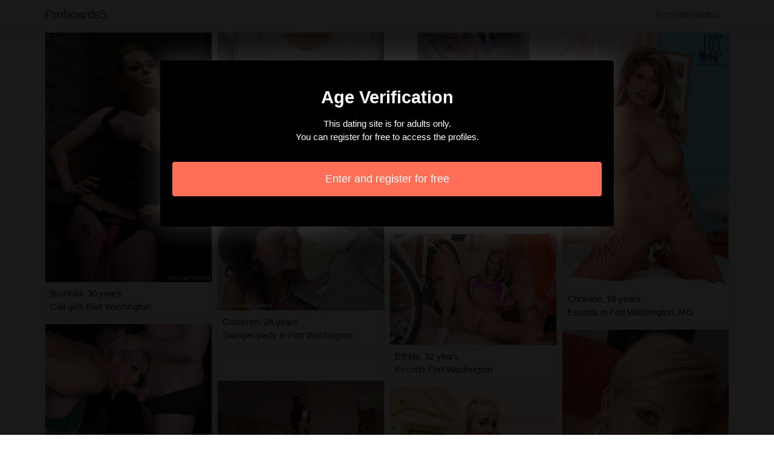

--- FILE ---
content_type: text/html; charset=UTF-8
request_url: https://www.proboards5.com/us/fort-washington-md/escorts
body_size: 3763
content:
<!doctype html>
<html lang="en">
  <head>
    <meta charset="utf-8">
    <meta name="viewport" content="width=device-width, initial-scale=1, shrink-to-fit=no">
    <link rel="stylesheet" href="/css/bootstrap.min.css" >
	<link rel="icon" href="/favicon.ico" />
	<title>Escorts in Fort Washington, MD - Proboards5</title>
<meta name="description" content="Escorts in Fort Washington, MD, Brunhild 30 years call girls Fort Washington, Rinade 35 years swing party in Fort Washington, MD, Franny 23 years eros escorts in Fort Washington."/>
<link rel="canonical" href="https://www.proboards5.com/us/fort-washington-md/escorts" />
<meta name="robots" content="noarchive">
	
	<style>
        body{color: #111111;font-size: 15px;padding-bottom: 50px;}
        img{max-width: 100%;}
        a,a:hover,a:active,a:visited{color: #111111;}
        
        nav{max-height:49px;overflow:hidden;}
        
        .card-columns{column-count: 1;column-gap: 0.5rem;}
        .card-columns .border{width: 100%}
        
        @media (min-width: 576px){
            .card-columns{column-count: 2;}
            .etel{column-count: 2;}
            .etel li{list-style-position: inside;line-height: 22px;}
        }
        @media (min-width: 768px){
            .card-columns{column-count: 3;}
            .etel{column-count: 2;}
        }
        @media (min-width: 990px){
            .card-columns{column-count: 4;}
            .etel{column-count: 3;}
        }
        @media (min-width: 1200px){
            .etel{column-count: 4;}
        }
        
        .etel{padding: 0;}
        .etel li{list-style-position: inside;line-height: 32px;}
        
        #overlay {
          position: fixed;
          display: none;
          width: 100%;
          height: 100%;
          top: 0;
          left: 0;
          right: 0;
          bottom: 0;
          background-color: rgba(0,0,0,0.9);
          z-index: 2;
          padding: 20px;
        }
        
        #overlay div{
        	padding: 20px;margin: 80px auto 0 auto;max-width: 750px;background-color: #000;color: #FFF;box-shadow: 0 0 40px 5px rgba(255,255,255,.15);
        }
        
        #overlay a{
        	padding: 15px;display: block;margin: 30px auto;text-align: center;color: #fff;text-decoration: none;background-color: #ff6e57;font-size: 18px;
        }
        #overlay h3{
        	text-align:center;font-size: 1.8rem;margin: 1.5rem 0 1rem;font-weight: 700;color: #fff;
        }
        
    </style>
	
  	</head>
  	<body id="body" >
    <nav class="navbar navbar-expand-lg navbar-dark p-0 border-bottom">
    	<div class="container p-1">
    		<a class="navbar-brand text-dark" href="/">Proboards5</a>
    				<span itemprop="address" itemscope="" itemtype="http://schema.org/PostalAddress" class="nav-link disabled">
		<span itemprop="addressLocality">Fort Washington</span>
	</span>
		
		</div>
	</nav>
	
    
<div class="container" >
	<div class="row">
		<div class="col-md-12 p-1 content">
		
			 			 
			 				 	
			 				 	
		 					 		<div class="card-columns">
			<div class="d-inline-block border mb-2 position-relative" >
        	<img src="//cdn.proboards5.com/21353_300.jpg" alt="Brunhild escorts in Fort Washington, MD" class="w-100" >
            <div class="p-2" >
            	Brunhild, 30 years
            	            	<br>Call girls Fort Washington
            	            </div>
        </div>
			<div class="d-inline-block border mb-2 position-relative" >
        	<img src="//cdn.proboards5.com/50738_300.jpg" alt="Rinade swinger club Fort Washington, MD" class="w-100" >
            <div class="p-2" >
            	Rinade, 35 years
            	            	<br>Swing party in Fort Washington, MD
            	            </div>
        </div>
			<div class="d-inline-block border mb-2 position-relative" >
        	<img src="//cdn.proboards5.com/49791_300.jpg" alt="Franny escorts Fort Washington" class="w-100" >
            <div class="p-2" >
            	Franny, 23 years
            	            	<br>Eros escorts in Fort Washington
            	            </div>
        </div>
			<div class="d-inline-block border mb-2 position-relative" >
        	<img src="//cdn.proboards5.com/12543_300.jpg" alt="Ella escorts in Fort Washington, MD" class="w-100" >
            <div class="p-2" >
            	Ella, 24 years
            	            	<br>Sex contacts Fort Washington
            	            </div>
        </div>
			<div class="d-inline-block border mb-2 position-relative" >
        	<img src="//cdn.proboards5.com/20563_300.jpg" alt="Maral bdsm dungeon Fort Washington, MD" class="w-100" >
            <div class="p-2" >
            	Maral, 28 years
            	            	<br>Escorts in Fort Washington
            	            </div>
        </div>
			<div class="d-inline-block border mb-2 position-relative" >
        	<img src="//cdn.proboards5.com/9368_300.jpg" alt="Floraine escort girl in Fort Washington, MD" class="w-100" >
            <div class="p-2" >
            	Floraine, 27 years
            	            	<br>Escorts in Fort Washington
            	            </div>
        </div>
			<div class="d-inline-block border mb-2 position-relative" >
        	<img src="//cdn.proboards5.com/23802_300.jpg" alt="Parvedy erotic massage in Fort Washington, MD" class="w-100" >
            <div class="p-2" >
            	Parvedy, 31 years
            	            	<br>Escorts Fort Washington, MD
            	            </div>
        </div>
			<div class="d-inline-block border mb-2 position-relative" >
        	<img src="//cdn.proboards5.com/26833_300.jpg" alt="Diariata escorts Fort Washington, MD" class="w-100" >
            <div class="p-2" >
            	Diariata, 33 years
            	            	<br>Hookers in Fort Washington
            	            </div>
        </div>
			<div class="d-inline-block border mb-2 position-relative" >
        	<img src="//cdn.proboards5.com/17255_300.jpg" alt="Sylvania nuru massage Fort Washington" class="w-100" >
            <div class="p-2" >
            	Sylvania, 27 years
            	            	<br>Escorts in Fort Washington, MD
            	            </div>
        </div>
			<div class="d-inline-block border mb-2 position-relative" >
        	<img src="//cdn.proboards5.com/24010_300.jpg" alt="Oumama escorts in Fort Washington" class="w-100" >
            <div class="p-2" >
            	Oumama, 32 years
            	            	<br>Escorts in Fort Washington
            	            </div>
        </div>
			<div class="d-inline-block border mb-2 position-relative" >
        	<img src="//cdn.proboards5.com/24663_300.jpg" alt="Rozenn escorts Fort Washington, MD" class="w-100" >
            <div class="p-2" >
            	Rozenn, 21 years
            	            	<br>Escorts in Fort Washington, MD
            	            </div>
        </div>
			<div class="d-inline-block border mb-2 position-relative" >
        	<img src="//cdn.proboards5.com/16057_300.jpg" alt="Maithe massage parlor Fort Washington, MD" class="w-100" >
            <div class="p-2" >
            	Maithe, 24 years
            	            	<br>Escorts Fort Washington, MD
            	            </div>
        </div>
			<div class="d-inline-block border mb-2 position-relative" >
        	<img src="//cdn.proboards5.com/22176_300.jpg" alt="Gulseren escorts Fort Washington, MD" class="w-100" >
            <div class="p-2" >
            	Gulseren, 24 years
            	            	<br>Swinger party in Fort Washington
            	            </div>
        </div>
			<div class="d-inline-block border mb-2 position-relative" >
        	<img src="//cdn.proboards5.com/25020_300.jpg" alt="Adriane escorts in Fort Washington" class="w-100" >
            <div class="p-2" >
            	Adriane, 27 years
            	            	<br>Escorts in Fort Washington
            	            </div>
        </div>
			<div class="d-inline-block border mb-2 position-relative" >
        	<img src="//cdn.proboards5.com/43503_300.jpg" alt="Maria-gorete escorts in Fort Washington" class="w-100" >
            <div class="p-2" >
            	Maria-gorete, 18 years
            	            	<br>Sex dating in Fort Washington, MD
            	            </div>
        </div>
			<div class="d-inline-block border mb-2 position-relative" >
        	<img src="//cdn.proboards5.com/40398_300.jpg" alt="Marie-lisette escorts in Fort Washington, MD" class="w-100" >
            <div class="p-2" >
            	Marie-lisette, 22 years
            	            	<br>Hookup in Fort Washington
            	            </div>
        </div>
			<div class="d-inline-block border mb-2 position-relative" >
        	<img src="//cdn.proboards5.com/11999_300.jpg" alt="Krista escorts in Fort Washington" class="w-100" >
            <div class="p-2" >
            	Krista, 30 years
            	            	<br>Escorts in Fort Washington
            	            </div>
        </div>
			<div class="d-inline-block border mb-2 position-relative" >
        	<img src="//cdn.proboards5.com/38212_300.jpg" alt="Lorelene escorts Fort Washington" class="w-100" >
            <div class="p-2" >
            	Lorelene, 28 years
            	            	<br>Swinger club Fort Washington
            	            </div>
        </div>
			<div class="d-inline-block border mb-2 position-relative" >
        	<img src="//cdn.proboards5.com/21723_300.jpg" alt="Indhira escorts in Fort Washington" class="w-100" >
            <div class="p-2" >
            	Indhira, 34 years
            	            	<br>Sex party Fort Washington, MD
            	            </div>
        </div>
			<div class="d-inline-block border mb-2 position-relative" >
        	<img src="//cdn.proboards5.com/57194_300.jpg" alt="Justyna swing party Fort Washington, MD" class="w-100" >
            <div class="p-2" >
            	Justyna, 21 years
            	            	<br>Escorts Fort Washington, MD
            	            </div>
        </div>
			<div class="d-inline-block border mb-2 position-relative" >
        	<img src="//cdn.proboards5.com/18318_300.jpg" alt="Dalia escorts services Fort Washington, MD" class="w-100" >
            <div class="p-2" >
            	Dalia, 18 years
            	            	<br>Escorts Fort Washington
            	            </div>
        </div>
			<div class="d-inline-block border mb-2 position-relative" >
        	<img src="//cdn.proboards5.com/9171_300.jpg" alt="Dianga speed dating in Fort Washington, MD" class="w-100" >
            <div class="p-2" >
            	Dianga, 20 years
            	            	<br>Escorts Fort Washington
            	            </div>
        </div>
			<div class="d-inline-block border mb-2 position-relative" >
        	<img src="//cdn.proboards5.com/37818_300.jpg" alt="Zyna escorts in Fort Washington, MD" class="w-100" >
            <div class="p-2" >
            	Zyna, 25 years
            	            	<br>Happy ending massage Fort Washington, MD
            	            </div>
        </div>
			<div class="d-inline-block border mb-2 position-relative" >
        	<img src="//cdn.proboards5.com/34057_300.jpg" alt="Elfrida escorts Fort Washington, MD" class="w-100" >
            <div class="p-2" >
            	Elfrida, 32 years
            	            	<br>Escorts Fort Washington
            	            </div>
        </div>
			<div class="d-inline-block border mb-2 position-relative" >
        	<img src="//cdn.proboards5.com/41374_300.jpg" alt="Maranatha hookup Fort Washington, MD" class="w-100" >
            <div class="p-2" >
            	Maranatha, 23 years
            	            	<br>Escorts in Fort Washington, MD
            	            </div>
        </div>
			<div class="d-inline-block border mb-2 position-relative" >
        	<img src="//cdn.proboards5.com/51895_300.jpg" alt="Mounera swing party Fort Washington, MD" class="w-100" >
            <div class="p-2" >
            	Mounera, 23 years
            	            	<br>Sex guide Fort Washington
            	            </div>
        </div>
			<div class="d-inline-block border mb-2 position-relative" >
        	<img src="//cdn.proboards5.com/48935_300.jpg" alt="Lahouaria escorts Fort Washington" class="w-100" >
            <div class="p-2" >
            	Lahouaria, 24 years
            	            	<br>Prostitutes Fort Washington
            	            </div>
        </div>
			<div class="d-inline-block border mb-2 position-relative" >
        	<img src="//cdn.proboards5.com/22487_300.jpg" alt="Anne-mathilde escorts Fort Washington, MD" class="w-100" >
            <div class="p-2" >
            	Anne-mathilde, 34 years
            	            	<br>Escorts Fort Washington
            	            </div>
        </div>
			<div class="d-inline-block border mb-2 position-relative" >
        	<img src="//cdn.proboards5.com/20471_300.jpg" alt="Vladia escorts Fort Washington, MD" class="w-100" >
            <div class="p-2" >
            	Vladia, 21 years
            	            	<br>Eros escorts Fort Washington, MD
            	            </div>
        </div>
			<div class="d-inline-block border mb-2 position-relative" >
        	<img src="//cdn.proboards5.com/34682_300.jpg" alt="Faty swing club Fort Washington" class="w-100" >
            <div class="p-2" >
            	Faty, 24 years
            	            	<br>Escorts Fort Washington
            	            </div>
        </div>
			<div class="d-inline-block border mb-2 position-relative" >
        	<img src="//cdn.proboards5.com/24200_300.jpg" alt="Florina escorts Fort Washington" class="w-100" >
            <div class="p-2" >
            	Florina, 22 years
            	            	<br>Escorts Fort Washington, MD
            	            </div>
        </div>
			<div class="d-inline-block border mb-2 position-relative" >
        	<img src="//cdn.proboards5.com/51115_300.jpg" alt="Chrisline adult dating in Fort Washington, MD" class="w-100" >
            <div class="p-2" >
            	Chrisline, 18 years
            	            	<br>Escorts in Fort Washington, MD
            	            </div>
        </div>
			<div class="d-inline-block border mb-2 position-relative" >
        	<img src="//cdn.proboards5.com/41115_300.jpg" alt="Marlyse escorts in Fort Washington, MD" class="w-100" >
            <div class="p-2" >
            	Marlyse, 29 years
            	            	<br>Escorts Fort Washington, MD
            	            </div>
        </div>
			<div class="d-inline-block border mb-2 position-relative" >
        	<img src="//cdn.proboards5.com/33006_300.jpg" alt="Céline-marie escorts Fort Washington, MD" class="w-100" >
            <div class="p-2" >
            	Céline-marie, 34 years
            	            	<br>Escorts Fort Washington
            	            </div>
        </div>
			<div class="d-inline-block border mb-2 position-relative" >
        	<img src="//cdn.proboards5.com/50670_300.jpg" alt="Gerardine sex contacts Fort Washington, MD" class="w-100" >
            <div class="p-2" >
            	Gerardine, 18 years
            	            	<br>Swing club in Fort Washington
            	            </div>
        </div>
			<div class="d-inline-block border mb-2 position-relative" >
        	<img src="//cdn.proboards5.com/34695_300.jpg" alt="Laureanne escorts Fort Washington, MD" class="w-100" >
            <div class="p-2" >
            	Laureanne, 27 years
            	            	<br>Independent escorts in Fort Washington, MD
            	            </div>
        </div>
			<div class="d-inline-block border mb-2 position-relative" >
        	<img src="//cdn.proboards5.com/24834_300.jpg" alt="Saoucen escorts Fort Washington" class="w-100" >
            <div class="p-2" >
            	Saoucen, 31 years
            	            	<br>Sex party Fort Washington, MD
            	            </div>
        </div>
			<div class="d-inline-block border mb-2 position-relative" >
        	<img src="//cdn.proboards5.com/28361_300.jpg" alt="Mattie sex party Fort Washington" class="w-100" >
            <div class="p-2" >
            	Mattie, 21 years
            	            	<br>Incall escorts Fort Washington
            	            </div>
        </div>
			<div class="d-inline-block border mb-2 position-relative" >
        	<img src="//cdn.proboards5.com/27305_300.jpg" alt="Ahsen escorts Fort Washington" class="w-100" >
            <div class="p-2" >
            	Ahsen, 25 years
            	            	<br>Swing party Fort Washington, MD
            	            </div>
        </div>
			<div class="d-inline-block border mb-2 position-relative" >
        	<img src="//cdn.proboards5.com/10385_300.jpg" alt="Cara escorts Fort Washington, MD" class="w-100" >
            <div class="p-2" >
            	Cara, 24 years
            	            	<br>Massage parlor Fort Washington, MD
            	            </div>
        </div>
	</div>								
			 			 
			 	        			<h1>Escorts Fort Washington, MD</h1>
			 				 	
			 				 	
		 						
			 			 
			 				 	
			 				 	
		 						
			 			 
			 				 	
			 				 	
		 						
			 			 
			 				 	
			 				 	
		 						
			 			 
			 				 	
			 				 	
		 						
			 			 
			 				 	
			 				 	
		 						
			 			 
			 				 	
			 				 	
		 						
			 			 
			 				 	
			 				 	
		 						
			 			 
			 				 	
			 				 	
		 						
			 			 
			 				 	
			 				 	
		 						
			 			 
			 				 	
			 				 	
		 						
			 			 
			 				 	
			 				 	
		 						
			 			 
			 				 	
			 				 	
		 						
			 			 
			 				 	
			 				 	
		 						
			 			 
			 				 	
			 				 	
		 						
			 			 
			 				 	
			 				 	
		 						
			 			 
			 				 	
			 				 	
		 						
			 			 
			 				 	
			 				 	
		 						
			 			 
			 				 	
			 				 	
		 						
			 			 
			 				 	
			 				 	
		 						
			 			 
			 				 	
			 				 	
		 						
			 			 
			 				 	
			 				 	
		 						
			 			 
			 				 	
			 				 	
		 						
			 			 
			 				 	
			 				 	
		 						
			 			 
			 				 	
			 				 	
		 						
			 			 
			 				 	
			 				 	
		 						
			 			 
			 				 	
			 				 	
		 						
			 			 
			 				 	
			 				 	
		 						
			 			 
			 				 	
			 				 	
		 						
			 			 
			 				 	
			 				 	
		 						
			 			 
			 				 	
			 				 	
		 						
			 			 
			 				 	
			 				 	
		 						
			 			 
			 				 	
			 				 	
		 						
			 			 
			 				 	
			 				 	
		 						
			 			 
			 				 	
			 				 	
		 						
			 			 
			 				 	
			 				 	
		 						
			 			 
			 				 	
			 				 	
		 						
			 			 
			 				 	
			 				 	
		 						
			 			 
			 				 	
			 				 	
		 						
			 			 
			 				 	
			 				 	
		 						
			 			 
			 				 	
			 				 	
		 						
			 			 
			 				 	
			 				 	
		 						
			 			 
			 				 	
			 				 	
		 						
			 			 
			 				 	
			 				 	
		 						
			 			 
			 				 	
			 				 	
		 						
			 			 
			 				 	
			 				 	
		 						
			 			 
			 				 	
			 				 	
		 						
			 			 
			 				 	
			 				 	
		 						
			 			 
			 				 	
			 				 	
		 						
			 			 
			 				 	
			 				 	
		 						
			 			 
			 				 	
			 				 	
		 						
			 			 
			 				 	
			 				 	
		 						
			 			 
			 				 	
			 				 	
		 						
			 			 
			 				 	
			 				 	
		 						
			 			 
			 				 	
			 				 	
		 						
			 			 
			 				 	
			 				 	
		 						
			 			 
			 				 	
			 				 	
		 						
			 			 
			 				 	
			 				 	
		 						
			 			 
			 				 	
			 				 	
		 						
			 			 
			 				 	
			 				 	
		 						
			 			 
			 				 	
			 				 	
		 						
			 			 
			 				 	
			 				 	
		 						
			 			 
			 				 	
			 				 	
		 						
			 			 
			 				 	
			 				 	
		 						
			 			 
			 				 	
			 				 	
		 						
			 			 
			 				 	
			 				 	
		 						
			 			 
			 		 		<ul class="etel" >
		 					 			<li>Swinger clubs Fort Washington (MD).</li>
		 					 			<li>Tgirl escorts Fort Washington (MD).</li>
		 					 			<li>Brunette escorts Fort Washington (MD).</li>
		 					 			<li>Cougar escorts Fort Washington (MD).</li>
		 					 			<li>Sex dating Fort Washington (MD).</li>
		 					 			<li>Independant escorts Fort Washington (MD).</li>
		 					 			<li>Erotic escorts Fort Washington (MD).</li>
		 					 			<li>Vietnamese escorts Fort Washington (MD).</li>
		 					 			<li>Female escorts Fort Washington (MD).</li>
		 					 			<li>Hot escorts Fort Washington (MD).</li>
		 					 			<li>Happy ending massage Fort Washington (MD).</li>
		 					 			<li>Model escorts Fort Washington (MD).</li>
		 					 			<li>Petite escorts Fort Washington (MD).</li>
		 					 			<li>Polish escorts Fort Washington (MD).</li>
		 					 			<li>Vacation escorts Fort Washington (MD).</li>
		 					 			<li>Outcall escorts Fort Washington (MD).</li>
		 					 			<li>Nude escorts Fort Washington (MD).</li>
		 					 			<li>Hotel escorts Fort Washington (MD).</li>
		 					 			<li>Big cock escorts Fort Washington (MD).</li>
		 					 			<li>Personals escorts Fort Washington (MD).</li>
		 					 			<li>Hook up Fort Washington (MD).</li>
		 					 			<li>Teen escorts Fort Washington (MD).</li>
		 					 			<li>Topless escorts Fort Washington (MD).</li>
		 					 			<li>Japanese escorts Fort Washington (MD).</li>
		 					 			<li>Lesbian escorts Fort Washington (MD).</li>
		 						 	</ul>
			 			 
			              	<div class="embed-responsive embed-responsive-16by9 mb-4">
                	<object class="embed-responsive-item" data="https://maps.google.com/maps?f=q&source=s_q&hl=en&geocode=&q=Fort Washington+MD+United States&aq=&ie=UTF8&hq=&t=m&output=embed" frameborder="0"  scrolling="no" ></object>
            	</div>
						
                        <ul class="etel" >
            	            		            		<li><a href="https://www.proboards5.com/us/wheeling-il/escorts">Escorts Wheeling (IL)</a></li>
            		            	            		            		<li><a href="https://www.proboards5.com/us/montgomery-il/escorts">Escorts Montgomery (IL)</a></li>
            		            	            		            		<li><a href="https://www.proboards5.com/us/vadnais-heights-mn/escorts">Escorts Vadnais Heights (MN)</a></li>
            		            	            		            		<li><a href="https://www.proboards5.com/us/sherwood-or/escorts">Escorts Sherwood (OR)</a></li>
            		            	            		            		<li><a href="https://www.proboards5.com/us/vincennes-in/escorts">Escorts Vincennes (IN)</a></li>
            		            	            		            		<li><a href="https://www.proboards5.com/us/east-milton-fl/escorts">Escorts East Milton (FL)</a></li>
            		            	            		            		<li><a href="https://www.proboards5.com/us/norton-va/escorts">Escorts Norton (VA)</a></li>
            		            	            		            		<li><a href="https://www.proboards5.com/us/glenn-heights-tx/escorts">Escorts Glenn Heights (TX)</a></li>
            		            	            		            		<li><a href="https://www.proboards5.com/us/carlisle-pa/escorts">Escorts Carlisle (PA)</a></li>
            		            	            		            		<li><a href="https://www.proboards5.com/us/la-marque-tx/escorts">Escorts La Marque (TX)</a></li>
            		            	            		            		<li><a href="https://www.proboards5.com/us/seguin-tx/escorts">Escorts Seguin (TX)</a></li>
            		            	            		            		<li><a href="https://www.proboards5.com/us/hickory-nc/escorts">Escorts Hickory (NC)</a></li>
            		            	            		            		<li><a href="https://www.proboards5.com/us/mango-fl/escorts">Escorts Mango (FL)</a></li>
            		            	            		            		<li><a href="https://www.proboards5.com/us/valley-stream-ny/escorts">Escorts Valley Stream (NY)</a></li>
            		            	            		            		<li><a href="https://www.proboards5.com/us/temescal-valley-ca/escorts">Escorts Temescal Valley (CA)</a></li>
            		            	            		            		<li><a href="https://www.proboards5.com/us/campbell-ca/escorts">Escorts Campbell (CA)</a></li>
            		            	            		            		<li><a href="https://www.proboards5.com/us/worthington-oh/escorts">Escorts Worthington (OH)</a></li>
            		            	            		            		<li><a href="https://www.proboards5.com/us/east-palo-alto-ca/escorts">Escorts East Palo Alto (CA)</a></li>
            		            	            		            		<li><a href="https://www.proboards5.com/us/west-springfield-va/escorts">Escorts West Springfield (VA)</a></li>
            		            	            		            		<li><a href="https://www.proboards5.com/us/yuba-city-ca/escorts">Escorts Yuba City (CA)</a></li>
            		            	            		            		<li><a href="https://www.proboards5.com/us/south-jordan-ut/escorts">Escorts South Jordan (UT)</a></li>
            		            	            		            		<li><a href="https://www.proboards5.com/us/southfield-mi/escorts">Escorts Southfield (MI)</a></li>
            		            	            		            		<li><a href="https://www.proboards5.com/us/bay-village-oh/escorts">Escorts Bay Village (OH)</a></li>
            		            	            		            		<li><a href="https://www.proboards5.com/us/hannibal-mo/escorts">Escorts Hannibal (MO)</a></li>
            		            	            		            		<li><a href="https://www.proboards5.com/us/conneaut-oh/escorts">Escorts Conneaut (OH)</a></li>
            		            	            </ul>
            			
        </div>
	</div>
</div>

    
    <footer>
      <div class="container">
        <p class="text-center" >
          <a href="https://www.proboards5.com/sitemap">Sitemap</a>
        </p>
      </div>
    </footer>
    
    <div id="overlay" ></div>
    
    <script src="/js/jquery-3.5.1.min.js" ></script>
    <script type="text/javascript">
		
        function showOverlay()
        {
        	$("#overlay").empty();
        	$.ajax({
        		url : '/us/overlay',
        		type : 'POST',
        		dataType : 'html',
        		success : function(html) {
        			$("#overlay").html(html);
        			$("#overlay").show();
        			$("body").css('overflow', 'hidden');
        		}
        	});
        }

                    $( document ).ready(function() {
            	showOverlay();
            });
        
        function addVisitor()
        {
        	$.post( "/us/add-visitor" );
        }

        $( document ).ready(function() {
        	addVisitor();
        });
    </script>
    
        <script defer src="https://static.cloudflareinsights.com/beacon.min.js/vcd15cbe7772f49c399c6a5babf22c1241717689176015" integrity="sha512-ZpsOmlRQV6y907TI0dKBHq9Md29nnaEIPlkf84rnaERnq6zvWvPUqr2ft8M1aS28oN72PdrCzSjY4U6VaAw1EQ==" data-cf-beacon='{"version":"2024.11.0","token":"c1f3876fb664441191db9fb40fcf5681","r":1,"server_timing":{"name":{"cfCacheStatus":true,"cfEdge":true,"cfExtPri":true,"cfL4":true,"cfOrigin":true,"cfSpeedBrain":true},"location_startswith":null}}' crossorigin="anonymous"></script>
</body>
</html>

--- FILE ---
content_type: text/html; charset=UTF-8
request_url: https://www.proboards5.com/us/overlay
body_size: -100
content:
<div class="rounded text-center" >
	<h3>Age Verification</h3>
	<p>This dating site is for adults only.<br>You can register for free to access the profiles.</p>
	<a href="https://www.proboards5.com/us/register" class="rounded" rel="nofollow" >Enter and register for free</a>
</div>